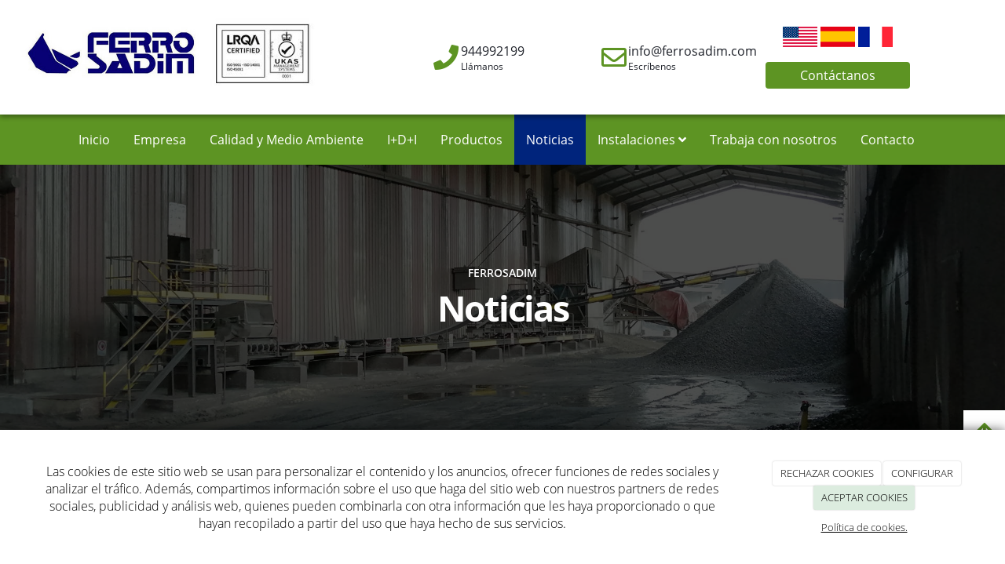

--- FILE ---
content_type: text/html; charset=utf-8
request_url: https://ferrosadim.com/noticias/life22-env-es-z-ona4life
body_size: 12803
content:



<!DOCTYPE html>
<html lang="es-ES">
<head>

    <meta charset="utf-8">
    <meta http-equiv="X-UA-Compatible" content="IE=edge">
    <meta name="viewport" content="width=device-width, initial-scale=1">

        <title>LIFE22-ENV-ES-Z-ONA4LIFE</title>

    

            <link rel="shortcut icon" href="/Media/ferrosadim/dayvo/favicon-fs.jpg">
            <link rel="icon" sizes="16x16 24x24 32x32 48x48 64x64" href="/Media/ferrosadim/dayvo/favicon-fs.jpg">

            <link rel="apple-touch-icon" href="/Media/ferrosadim/dayvo/favicon-fs.jpg">

            <meta name="msapplication-TileImage" content="/Media/ferrosadim/dayvo/favicon-fs.jpg">

    <!--[if lt IE 9]>
        <script src="/Themes/Dayvo.NewBootstrap/Scripts/html5shiv.min.js"></script>
        <script src="/Themes/Dayvo.NewBootstrap/Scripts/respond.min.js"></script>
    <![endif]-->



    <script>

            var ThemeSettings =  {
                MainMenuPosition: "normal",
                UseFluidHeader: true,
                UseFluidHeaderContainer: false,
                ImageGalleryImageAsBackground: 'none'
            };

            var Strings = {
                Loading: "Loading...",
                Gallery_Current: "Image {current} of {total}",
                Gallery_Previous: "Previous",
                Gallery_Next: "Next",
                Gallery_Close: "Close",
                Gallery_xhrError: "This content failed to load.",
                Gallery_imgError: "This image failed to load."
            };

            var Share = {
                Title: null,
                URL: null
            };

    </script>





<link href="/Modules/Dayvo.Traductor/Styles/ds-traductor-google.min.css" rel="stylesheet" type="text/css" />
<link href="/Modules/Contrib.CookieCuttr/Styles/cookiecuttr.min.css" rel="stylesheet" type="text/css" />
<script src="/Modules/Orchard.Resources/scripts/jquery.min.js" type="text/javascript"></script>
<script src="/Modules/Orchard.Resources/scripts/jquery.cookie.min.js" type="text/javascript"></script>
<script src="/Modules/Contrib.CookieCuttr/scripts/jquery.cookiecuttr.min.js" type="text/javascript"></script>
		<meta content="LIFE22-ENV-ES-Z-ONA4LIFE" name="title" />
		<meta content="El 13 de septiembre de 2023 tuvo lugar en el IETcc la reunión de inicio del proyecto Z-ONA4LIFE “Aluminium Foundries Circularity via Holistic Zeolite Production for Effluents Depuration”, en el que el grupo MEDES participa como coordinador y único socio científico. A la reunión asistieron todos los miembros del consorcio, constituido por ALUSIGMA S.A., INGENIERIA Y DESARROLLOS RENOVABLES, S.L., FERROSADIM S.L.,COGERSA S.A.U., COMMPla srl. y TRUST-IT srl.Más información en: https://www.ietcc.csic.es/noticias/celebracion-de-la-reunion-inicial-kick-off-meeting-del-proyecto-z-ona4life/" name="description" />
<script>if(cookie('cc_cookie_accept')){
// Design styles begin
const findClasses = `(page-header|content-title|heading-1|heading-2|heading-3|heading-4|paragraph)`;
const styles = '
        .body-element {
            font-family: Open Sans;
            font-size: ,,,,,,,
        }

        .post-title {
            font-family: Open Sans;
        }

        .heading-1 {
            color: #7b7a7d;
            font-family: Open Sans;
        }

        .heading-2 {
            color: #9ec2df;
            font-family: Open Sans;
        }

        .heading-3 {
            color: #c9c9ca;
            font-family: Open Sans;
        }

        .heading-4 {
            color: #7b7a7d;
            font-family: Open Sans;
        }

        .paragraph {
            color: #969597;
            font-family: Open Sans;
        }

        .user-button {
            font-family: Open Sans;
        }

        .dropdown-menu {
            font-family: "OpenSans Regular";
        }
    '
$(document).ready(function(){
 $('.page-header, .content-title, .heading-1, .heading-2, .heading-3, .heading-4, .paragraph').each((index, element) => {
 setStyles(element);
 });
});
function setStyles(element) {
 Array.from(element.classList.value.matchAll(findClasses)).forEach(function (match){
     const elementClass = match[0];
     const startIndexClass = styles.indexOf(elementClass);
     const startInstruction = styles.indexOf('{', startIndexClass) + 1;
     const endInstruction = styles.indexOf('}', startIndexClass);
     const style = styles.substring(startInstruction, endInstruction);
         if ($(element).hasClass('page-header')){
             element.children[0].style = style;
         }
         else {
         if (element.getAttribute('style') != null) {
             let currentStyle = element.getAttribute('style')
             element.setAttribute('style', currentStyle + style);
         }
         else {
             element.setAttribute('style', style);
         }
     }
 });
}
// Design styles end
// Design styles end

}</script>

<meta property="twitter:card" content="summary" />
<meta property="og:title" content="LIFE22-ENV-ES-Z-ONA4LIFE" />
<meta property="twitter:title" content="LIFE22-ENV-ES-Z-ONA4LIFE" />
<meta property="og:description" content="El 13 de septiembre de 2023 tuvo lugar en el IETcc la reunión de inicio del proyecto Z-ONA4LIFE “Aluminium Foundries Circularity via Holistic Zeolite Production for Effluents Depuration”, en el que el grupo MEDES participa como coordinador y único socio científico. A la reunión asistieron todos los miembros del consorcio, constituido por ALUSIGMA S.A., INGENIERIA Y DESARROLLOS RENOVABLES, S.L., FERROSADIM S.L.,COGERSA S.A.U., COMMPla srl. y TRUST-IT srl.Más información en: https://www.ietcc.csic.es/noticias/celebracion-de-la-reunion-inicial-kick-off-meeting-del-proyecto-z-ona4life/" />
<meta property="twitter:description" content="El 13 de septiembre de 2023 tuvo lugar en el IETcc la reunión de inicio del proyecto Z-ONA4LIFE “Aluminium Foundries Circularity via Holistic Zeolite Production for Effluents Depuration”, en el que el grupo MEDES participa como coordinador y único socio científico. A la reunión asistieron todos los miembros del consorcio, constituido por ALUSIGMA S.A., INGENIERIA Y DESARROLLOS RENOVABLES, S.L., FERROSADIM S.L.,COGERSA S.A.U., COMMPla srl. y TRUST-IT srl.Más información en: https://www.ietcc.csic.es/noticias/celebracion-de-la-reunion-inicial-kick-off-meeting-del-proyecto-z-ona4life/" />
<meta property="og:url" content="https://ferrosadim.com/noticias/life22-env-es-z-ona4life" />
<meta property="og:locale" content="es-ES" />
<meta property="og:type" content="website" />
<link rel="canonical" href="https://ferrosadim.com/noticias/life22-env-es-z-ona4life" />
<script async src="https://www.googletagmanager.com/gtag/js?id=G-NLNQ95CGHC"></script>
<script>
(function(){let preferences = cookie('cookiePreferences') || '';
if(cookie('cc_cookie_decline') || (!preferences.includes('sta') && !cookie('cc_cookie_accept'))){
window['ga-disable-G-NLNQ95CGHC']=true;}})();
window.dataLayer = window.dataLayer || [];
function gtag(){dataLayer.push(arguments);}
gtag('js', new Date());
gtag('config', 'G-NLNQ95CGHC');
</script>
<script>
(function(){let preferences = cookie('cookiePreferences') || '';
if(cookie('cc_cookie_decline') || (!preferences.includes('sta') && !cookie('cc_cookie_accept'))){
window['ga-disable-UA-69972353-1']=true;}})();
(function(i,s,o,g,r,a,m){i['GoogleAnalyticsObject']=r;i[r]=i[r]||function(){(i[r].q=i[r].q||[]).push(arguments)},i[r].l=1*new Date();a=s.createElement(o),m=s.getElementsByTagName(o)[0];a.async=1;a.src=g;m.parentNode.insertBefore(a,m)})(window,document,'script','//www.google-analytics.com/analytics.js','ga');
ga('create', 'UA-69972353-1', 'auto');
ga('send', 'pageview');
</script>

            <script src="https://www.google.com/recaptcha/api.js" async defer></script>

        <link href="/Themes/Dayvo.NewBootstrap/Styles/Bootstrap-icons.css" rel="stylesheet" type="text/css" />
        <link href="/Themes/Dayvo.NewBootstrap/Styles/Site.min.css" rel="stylesheet" type="text/css" />
        <link href="/Themes/Dayvo.NewBootstrap/Styles/Elements.min.css" rel="stylesheet" type="text/css" />
        <link href="/Themes/TheAdmin/Styles/font-awesome/css/all.min.css" rel="stylesheet" type="text/css" />
            <link href="/Themes/Dayvo.NewBootstrap/Styles/Animations.min.css" rel="stylesheet" type="text/css" />
            <link href="/Media/ferrosadim/css/theme-settings.css" rel="stylesheet" type="text/css" />
            <link href="/Media/ferrosadim/css/color-scheme.css" rel="stylesheet" type="text/css" />
            <link href="/Media/ferrosadim/css/estilo.min.css" rel="stylesheet" type="text/css" />

    


<!-- Google tag (gtag.js) -->
<script async data-src="https://www.googletagmanager.com/gtag/js?id=G-NLNQ95CGHC"></script>
<script>
  window.dataLayer = window.dataLayer || [];
  function gtag(){dataLayer.push(arguments);}
  gtag('js', new Date());

  gtag('config', 'G-NLNQ95CGHC');
</script>


</head>
<body class="content-type-noticia contet-type-noticia body-mainmenu-normal Custom css-page-headers-default css-forms-style-1 css-panels-default page-noticias-life22-env-es-z-ona4life" style="">

        <a id="top" name="top"></a>

    



<div class=" wrapper">

    <header class=" area-header zone-header">

            <div class="layout-header" style="">
                <div class="container-fluid layout-header-inner">
                    <div class="zone zone-header">


<article class="widget-header widget-layout-widget widget">




<div>

<div class="row">
<div class=" col-sm-12 sombra-2" style="z-index: 10;">
<div>

<div class="row js-same-height">
<div class=" col-sm-4 pt1 pb1 col-lg-5 pb0-xs" style="z-index: 9;">
<p><a href="/"><img width="80%" height="auto" class="max-width:100% !important;" alt="ferrosadim logotipo" src="/Media/ferrosadim/dayvo/lg-2.jpg" /></a></p>
</div>
<div class=" col-sm-8 pt1 pb1 col-sm-8  col-md-6 col-lg-6 pt2-xs pb2-xs hidden-xs">
<div class="h-100">

<div class="row h-100">
<div class=" col-sm-4 h-100 col-sm-6 col-md-4">
<div class="h-100">

<div class="row h-100">
<div class=" col-sm-3 h-100 centrar text-right col-xs-3">
<div class="d-inline-block css-color-3"><p class="m0"><span class="fa fa-phone fa-2x fa-fw"></span></p>
</div></div>
<div class=" col-sm-9 h-100 centrar p0 col-xs-9">
<div class="css-color-5"><p class="m0">944992199</p>
</div>
<div class="small css-color-5"><p class="m0 small">Ll&aacute;manos</p>
</div></div></div>
</div></div>
<div class=" col-sm-4 h-100 col-sm-6 col-md-4">
<div class="h-100">

<div class="row h-100">
<div class=" col-sm-3 h-100 centrar text-right col-xs-3">
<div class="d-inline-block css-color-3"><p class="m0"><span class="fa fa-envelope-o fa-2x fa-fw"></span></p>
</div></div>
<div class=" col-sm-9 h-100 centrar p0 col-xs-9">
<div class="css-color-5"><p class="m0">info@ferrosadim.com</p>
</div>
<div class="small css-color-5"><p class="m0 small">Escr&iacute;benos</p>
</div></div></div>
</div></div>
<div class=" col-sm-4 h-100 centrar hidden-xs hidden-sm text-center">
<p><img alt="ingles bandera" src="/Media/ferrosadim/dayvo/ingles.png" class="ds-traductor-btn" idioma="en" /> <img alt="espa&ntilde;ol bandera" src="/Media/ferrosadim/dayvo/espa&ntilde;ola.png" class="ds-traductor-btn" idioma="es" /> <img alt="frances bandera" src="/Media/ferrosadim/dayvo/frances.png" class="ds-traductor-btn" idioma="fr" /></p>

<div>

<div class="row">
<div class=" col-sm-12">






<a class="btn btn-default css-element-button css-button-default borde-0 css-bg-3 css-color-blanco css-color-blanco-hover css-bg-2-hover" href="/contacto">        <span><span class="css-color-blanco css-color-1-hover p2 pt1 pb1">Contáctanos</span></span>
</a>

</div></div>
</div></div></div>
</div></div></div>
</div></div></div>
</div>



</article>


</div>
                </div>
            </div>
        

            <div id="top-menu" class="layout-main-menu">
                <div class="zone zone-navigation">


<article class="widget-main-menu widget-navigation widget-menu-widget widget">








<nav class="navbar navbar-default m0 navbar-full-width menu-main-menu">
    <div class="container-fluid">
        <div class="navbar-header">
            <button type="button" class="navbar-toggle collapsed" data-toggle="collapse" data-target="#menu-main-menu" aria-expanded="false">
                <span class="sr-only">Menu</span>
                <span class="icon-bar"></span>
                <span class="icon-bar"></span>
                <span class="icon-bar"></span>
            </button>
        </div>
        <div class="navbar-collapse collapse" id="menu-main-menu">
            <ul class="nav navbar-nav navbar-center">
                


<li id="menuitem-inicio">

<a href="/">Inicio</a>
</li>


<li id="menuitem-empresa">

    <a href="/nuestra-empresa-tratamiento-bilbao">Empresa</a>
</li>


<li id="menuitem-calidad-y-medio-ambiente">

    <a href="/calidad-medio-ambiente-bilbao">Calidad y Medio Ambiente</a>
</li>


<li id="menuitem-idi">

    <a href="/innovacion-desarrollo-idi-bilbao">I+D+I</a>
</li>


<li id="menuitem-productos">

<a href="/catalogo">Productos</a>
</li>


<li class="active" id="menuitem-noticias">

<a href="/noticias">Noticias</a>
</li>


<li class="dropdown position-relative" id="menuitem-instalaciones">



<a class="visible-xs visible-sm" href="#">Instalaciones</a>
<i class="dropdown-toggle fa fa-angle-down p1 position-absolute right-0 top-0 visible-sm visible-xs z-index-2" data-toggle="dropdown" style="padding:14px"></i>


<a class="dropdown-toggle visible-md visible-lg" data-toggle="dropdown" href="#">Instalaciones <i class="fa fa-angle-down"></i></a>                <ul class="dropdown-menu p0">
                    


<li id="menuitem-instalacin-de-briqueteado-de-veria-2007">

<a href="/galerias/instalacion-briqueteado-verina-2007">Instalación de briqueteado de Veriña. 2007</a>
</li>


<li id="menuitem-instalacin-de-briqueteado-en-lava-2017">

<a href="/galerias/instalacion-briqueteado-alava-2017">Instalación de briqueteado en Álava. 2017</a>
</li>


<li id="menuitem-instalacin-de-pruebas-de--aglomerado-en-maqua-2021-">

<a href="/galerias/proyecto-instalacion-aglomerado">Instalación de pruebas de  aglomerado en Maqua. 2021 </a>
</li>


<li id="menuitem-instalaciones-de-briqueteado-avils-19901997">

<a href="/galerias/instalaciones-de-briqueteado-aviles-1990-1997">Instalaciones de briqueteado, Avilés. 1990-1997</a>
</li>


<li id="menuitem-instalaciones-de-pelletizado-veria-1998">

<a href="/galerias/instalaciones-pelletizado-verina-1998">Instalaciones de pelletizado, Veriña. 1998</a>
</li>
                </ul>
</li>


<li id="menuitem-trabaja-con-nosotros">

    <a href="/trabaja-nosotros-ferrosadim-bilbao">Trabaja con nosotros</a>
</li>


<li id="menuitem-contacto">

<a href="/contacto">Contacto</a>
</li>
                    <li class="menuUserName hide">
                        

                        <a href="#" data-dismiss="modal" data-toggle="modal" data-target="#modal-login"><span class="bi bi-person-circle fa-lg d-block"></span></a>
                    </li>
            </ul>
        </div>
    </div>
</nav>




<input type="hidden" id="usersMustValidation" value="False" />
<input type="hidden" id="registrationMessage" value="Te has registrado correctamente" />
<input type="hidden" id="noFilledCaptchaMessage" value="Debes completar el recaptcha para continuar con el registro de usuario" />

<!--Alerts-->
<div class="alert alert-success" hidden></div>
<div class="alert alert-danger" hidden></div>

<!--Validation Messages-->
<input type="hidden" value="Campo requerido" id="requiredMessage" />
<input type="hidden" value="El formulario ha sido rellenado incorrectamente" id="invalidFormMessage" />
<input type="hidden" value="Mal formato de correo" id="badEmailMessage" />





</article></div>
            </div>
<div class="modal fade d-flex centrar modal-authentication-system"
     id="modal-login-recovery"
     tabindex="-1"
     style="display: none">
    <div class="modal-dialog text-center" role="document">
        <div class="modal-content rounded-12 p1">
            <button type="button" class="close" data-dismiss="modal"><span>×</span></button>
            <div class="modal-header pb0 mt1">

                <span class="fa fa-unlock-alt css-color-2 fa-2x"></span>
                <p class="h2 css-color-2 mt0">Contraseña Olvidada</p>
                <p class="small m0 css-color-gris-4">Por favor, ingresa tu usuario o correo electrónico. Recibirás un link para crear una contraseña nueva por correo</p>
            </div>
            <div class="modal-body">

                <div id="form-user-lost-password">
                    <div class="container-lost-password" id="lostPasswordContainer">
                        <div class="dynamic-form">
                            <div class="row">
                                <form action="" id="lostPasswordForm">
                                    <div class="form_group position-relative">
                                        <div class="col-md-12 form-field-element form-field-element-text-field form-field-element-nombre">
                                            <input type="text" id="lostPasswordUserName" name="lostPasswordUserName" class="form_input" placeholder=" " required>
                                            <label for="lostPasswordUserName" class="form_label fw-400">Nombre de usuario o correo</label>
                                        </div>
                                    </div>
                                </form>
                                <div class="col-md-12">
                                    <button type="button" id="recoverPassword" class="btn btn-primary mb1 w-100 p-small css-bg-2 css-bg-2-dark-hover css-borde-2 css-borde-2-dark-hove css-color-blanco css-color-blanco-hover">Enviar Solicitud</button>
                                </div>
                            </div>
                        </div>
                    </div>

                </div>


            </div>
        </div>
    </div>
</div>

<input type="hidden" id="recoverPasswordRequestMessage" value="Si su nombre de usuario o correo electrónico es correcto, le enviaremos un email con un enlace para restablecer su contraseña."/>
<input type="hidden" id="recoverPasswordRequestFailedMessage" value="Ha ocurrido un error recuperando la contraseña" />


<div class="modal fade d-flex centrar modal-authentication-system"
     id="modal-login" tabindex="-1" style="display: none;">
    <div class="modal-dialog text-center" role="document">
        <div class="modal-content rounded-12 p1">
            <button type="button" class="close" data-dismiss="modal"><span>×</span></button>
            <div class="modal-header pb0 mt1">
                <span class="fa fa-users css-color-2 fa-2x"></span>
                <p class="h2 css-color-2 mt0">Iniciar Sesión</p>
                <p class="small m0 css-color-gris-4">Compra rápido y revisar los detalles de tus compras.</p>
            </div>
                <div class="modal-body">
                    
                    <div class="container-login row p1">
                        <div id="authenticationContainer">
                            <div class="dynamic-form">
                                <div class="form_group position-relative row">

                                    <div class="col-md-12 form-field-element form-field-element-text-field form-field-element-username">
                                        <input type="text" id="userName" class="form_input" placeholder=" ">
                                        <label for="userName" class="form_label fw-400">Usuario</label>
                                    </div>
                                    <div class="col-md-12 form-field-element form-field-element-text-field form-field-element-password">
                                        <input type="password" id="logInPassword" class="form_input" placeholder=" ">
                                        <label for="logInPassword" class="form_label fw-400">Contraseña</label>
                                    </div>
                                    <div class="col-md-12 mb1">
                                        <button type="submit" id="authenticate" class="btn btn-primary mb1 w-100 p-small">Iniciar Sesión</button>
                                    </div>
                                </div>
                                <div class="login-recovery row">
                                    <div class="col-md-12 text-center">
                                        <div class=" d-flex gap-3 horizontal-repartido horizontal-centrado-xs small">

                                                <p class="m0"><a class="fw-600" href="#" data-dismiss="modal" data-toggle="modal" data-target="#modal-login-recovery">¿Has perdido o no recuerdas tu contraseña?</a></p>
                                        </div>
                                    </div>
                                </div>
                            </div>
                        </div>
                    </div>
                    
                </div>

        </div>
    </div>
</div>



            <div class="m0 layout-featured">
                <div class="layout-featured-inner">
                    <div class="zone zone-featured">


<article class="mb2 widget-featured widget-layout-widget widget">




<div>

<div class="row overlay-dark pt5 pb5 bg-cover bg-center" style="background: url(/Media/ferrosadim/dayvo/Instalaciones-ferrosadim.jpg);">
<div class=" col-sm-12 pt3 pb3">
<div class="container text-center">

<div class="row">
<div class=" col-sm-12">
<div class="css-color-blanco m0 small fw-600 animated fadeInUp"><p>FERROSADIM</p>
</div>
<h1 class="display-3 css-color-blanco mt0 animated fadeInUp">Noticias</h1>
</div></div>
</div></div></div>
</div>



</article></div>
                </div>
            </div>


    </header>

    <main class="  area-content zone-content">

        <div class="layout-main">
            <div class="container-fluid layout-main-inner">

                <div class="row">


                    <div class="col-xs-12 col-md-12">



                            <div class="layout-content">
                                <div class="zone zone-content">













<div class="hidden" id="post-styles">
</div>
<div>

<div class="row">
<div class=" col-sm-12">

<div>

    <a >
                <img src="/Media/ferrosadim/_Profiles/e03cef91/8c50e3b4/Imágen%20proyecto%20Z-ONA4LIFE.jpg?v=638467182371735682"
                class="imgoptim" alt="" title="Im&#225;gen proyecto Z-ONA4LIFE"
                style="width:450px; height:250px;">
    </a>
</div>
</div></div>
</div>
<div>

<div class="row">
<div class=" col-sm-12">
<p class="tiny-editor"><br></p>
<p class="tiny-editor" style="line-height: 22.5pt; background: white; margin: 0cm 0cm 22.5pt 0cm;"><span style="font-size: 10.5pt; font-family: 'Arial',sans-serif; color: #333333;">El 13 de septiembre de 2023 tuvo lugar en el IETcc la reunión de inicio del proyecto </span><a href="https://z-ona4life.trust-itservices.com/"><span style="font-size: 10.5pt; font-family: 'Arial',sans-serif; color: #cfc2a0; background: white;">Z-ONA4LIFE</span></a><span style="font-size: 10.5pt; font-family: 'Arial',sans-serif; color: #333333;"> “Aluminium Foundries Circularity via Holistic Zeolite Production for Effluents Depuration”, en el que el </span><a href="https://www.ietcc.csic.es/dpto-materiales/materiales-y-energia-para-un-desarrollo-sostenible-grupo-medes/"><span style="font-size: 10.5pt; font-family: 'Arial',sans-serif; color: #cfc2a0; background: white;">grupo MEDES</span></a><span style="font-size: 10.5pt; font-family: 'Arial',sans-serif; color: #333333;"> participa como coordinador y único socio científico. A la reunión asistieron todos los miembros del consorcio, constituido por </span><a href="https://alusigma.com/" target="_blank" rel="noopener"><span style="font-size: 10.5pt; font-family: 'Arial',sans-serif; color: #cfc2a0; background: white;">ALUSIGMA S.A</span></a><span style="font-size: 10.5pt; font-family: 'Arial',sans-serif; color: #333333; background: white;">., </span><a href="https://inderen.es/es/" target="_blank" rel="noopener"><span style="font-size: 10.5pt; font-family: 'Arial',sans-serif; color: #cfc2a0; background: white;">INGENIERIA Y DESARROLLOS RENOVABLES, S.L</span></a><span style="font-size: 10.5pt; font-family: 'Arial',sans-serif; color: #333333; background: white;">., </span><a href="https://ferrosadim.com/" target="_blank" rel="noopener"><span style="font-size: 10.5pt; font-family: 'Arial',sans-serif; color: #cfc2a0; background: white;">FERROSADIM S.L</span></a><span style="font-size: 10.5pt; font-family: 'Arial',sans-serif; color: #333333; background: white;">.,</span><a href="https://www.cogersa.es/" target="_blank" rel="noopener"><span style="font-size: 10.5pt; font-family: 'Arial',sans-serif; color: #cfc2a0; background: white;">COGERSA S.A.U</span></a><span style="font-size: 10.5pt; font-family: 'Arial',sans-serif; color: #333333; background: white;">., </span><a href="https://commpla.com/" target="_blank" rel="noopener"><span style="font-size: 10.5pt; font-family: 'Arial',sans-serif; color: #cfc2a0; background: white;">COMMPla srl</span></a><span style="font-size: 10.5pt; font-family: 'Arial',sans-serif; color: #333333; background: white;">. y&nbsp;</span><a href="https://www.trust-itservices.com/" target="_blank" rel="noopener"><span style="font-size: 10.5pt; font-family: 'Arial',sans-serif; color: #cfc2a0; background: white;">TRUST-IT srl</span></a><span style="font-size: 10.5pt; font-family: 'Arial',sans-serif; color: #333333; background: white;">.</span></p>
<p class="tiny-editor" style="line-height: 22.5pt; background: white; margin: 0cm 0cm 22.5pt 0cm;"><span style="font-size: 10.5pt; font-family: 'Arial',sans-serif; color: #333333; background: white;">Más información en: </span><span style="font-size: 10.5pt; font-family: 'Arial',sans-serif; color: #333333; background: white;">https://www.ietcc.csic.es/noticias/celebracion-de-la-reunion-inicial-kick-off-meeting-del-proyecto-z-ona4life/<br data-mce-bogus="1"></span></p>
<h1 class="tiny-editor"></h1>
</div></div>
</div>
<div>

<div class="row">
<div class=" col-sm-12">
<h1 class="tiny-editor"><br></h1>
</div></div>
</div>


</div>
                            </div>


                    </div>


                </div>

            </div>
        </div>

    </main>

    <footer class=" area-footer zone-footer">




            <div class="m0 layout-footer" style="">
                <div class="container-fluid layout-footer-inner">
                    
                    <div>
                        <div class="zone zone-footer">


<article class="widget-Cookies widget-footer widget-cookiecuttr-widget widget">





<div class="modal fade" id="cookie-config" role="dialog" aria-labelledby="cookieConfig" aria-hidden="true">
    <div class="modal-dialog">
        <div class="modal-content">
            <div class="modal-header">
                <a class="close" data-dismiss="modal">&times</a>
                <p class="h3">Para que propósito se utiliza mi información y quién la utiliza</p>
            </div>
            <div class="modal-body">
                <div>
                    <p>
                        Éste sitio utiliza cookies propias y de otras entidades para acceder y utilizar su información para los propósitos descritos abajo. Si no está de acuerdo con ninguno de estos propósitos, puede personalizarlas mas abajo.
                    </p>
                </div>
                <div style="margin-bottom:25px">
                    <span>Permite el uso de cookies para lo siguiente</span>
                </div>
                <div class="container-fluid">
                        <div class="row">
                            <div class="col-sm-8 cookie-info">
                                <strong class="cookie-title">Necesarias<span class="fa fa-chevron-circle-down cookie-icon" style="margin-bottom:15px"></span></strong>
                                <div class="cookie-description">
                                    <span>
                                        Estas cookies son esenciales para poder navegar en el sitio y utilizar sus caracter&#237;sticas, como acceder a zonas seguras del sitio. Cookies que permiten que tiendas web mantengan productos en el carrito mientras hace las compras son un ejemplo de cookies necesarias. Estas cookies en general se originan en el mismo sitio.
                                    </span>
                                </div>
                            </div>
                            <div class="col-sm-4">
                            </div>
                        </div>
                        <div class="row">
                            <div class="col-sm-8 cookie-info">
                                <strong class="cookie-title">Preferencias<span class="fa fa-chevron-circle-down cookie-icon" style=""></span></strong>
                                <div class="cookie-description">
                                    <span>
                                        Estas cookies permiten al sitio recordar las elecciones que ha hecho en el pasado, como el idioma de preferencia, para que regi&#243;n le gustar&#237;a obtener el reporte del clima, o su nombre de usuario y contrase&#241;a para ingresar autom&#225;ticamente.
                                    </span>
                                </div>
                            </div>
                            <div class="col-sm-4">
                                    <input type="radio" name="radio-2" id="accept-2" class="accept-radio custom-radio" />
                                    <label for="accept-2" class="radio-label accept-cookie" data-value="pre">Aceptar</label>
                                    <input type="radio" name="radio-2" id="decline-2" class="decline-radio custom-radio" />
                                    <label for="decline-2" class="radio-label decline-cookie" data-value="pre">Rechazar</label>
                            </div>
                        </div>
                        <div class="row">
                            <div class="col-sm-8 cookie-info">
                                <strong class="cookie-title">Estad&#237;sticas<span class="fa fa-chevron-circle-down cookie-icon" style=""></span></strong>
                                <div class="cookie-description">
                                    <span>
                                        Estas cookies recolectan informaci&#243;n de como se usa el sitio, como las p&#225;ginas que visita y cuales enlaces se acceden. Esta informaci&#243;n no puede ser usada para identificarlo. Todos los datos son agregados y, por lo tanto, an&#243;nimos. Su &#250;nico prop&#243;sito es mejorar la funcionalidad del sitio. Estas incluyen cookies de servicios de anal&#237;ticas de terceros.
                                    </span>
                                </div>
                            </div>
                            <div class="col-sm-4">
                                    <input type="radio" name="radio-3" id="accept-3" class="accept-radio custom-radio" />
                                    <label for="accept-3" class="radio-label accept-cookie" data-value="sta">Aceptar</label>
                                    <input type="radio" name="radio-3" id="decline-3" class="decline-radio custom-radio" />
                                    <label for="decline-3" class="radio-label decline-cookie" data-value="sta">Rechazar</label>
                            </div>
                        </div>
                        <div class="row">
                            <div class="col-sm-8 cookie-info">
                                <strong class="cookie-title">Marketing<span class="fa fa-chevron-circle-down cookie-icon" style=""></span></strong>
                                <div class="cookie-description">
                                    <span>
                                        Estas cookies hacen seguimiento de su actividad en internet para ayudar a los anunciantes entregar publicidad m&#225;s relevante o para limitar cuantas veces ve una publicidad. Estas cookies pueden compartir informaci&#243;n con otras organizaciones o anunciantes. Estas cookies son persistentes y casi siempre provienen de terceros.
                                    </span>
                                </div>
                            </div>
                            <div class="col-sm-4">
                                    <input type="radio" name="radio-4" id="accept-4" class="accept-radio custom-radio" />
                                    <label for="accept-4" class="radio-label accept-cookie" data-value="mar">Aceptar</label>
                                    <input type="radio" name="radio-4" id="decline-4" class="decline-radio custom-radio" />
                                    <label for="decline-4" class="radio-label decline-cookie" data-value="mar">Rechazar</label>
                            </div>
                        </div>
                </div>
            </div>
            <div class="modal-footer">
                <div class="normal-buttons">
                    <button type="button" id="decline-all">Rechazar todos</button>
                    <button type="button" id="accept-all">Aceptar todos</button>
                </div>
                <div class="save-section hidden">
                    <span id="save-warning">Establezca todas sus preferencias antes de guardar</span>
                    <button type="button" id="save-config" disabled>Guardar</button>
                </div>
            </div>
        </div>
    </div>
</div>




</article>


<article class="widget-footer-grid widget-footer widget-layout-widget widget">




<div>

<div class="row pt4 pb4 pt2-sm  pb2-sm">
<div class=" col-sm-12">
<div class="container">

<div class="row">
<div class=" col-sm-4 col-sm-12 col-md-4">
<div class="borde-bottom-1 css-borde-2 redondo-bl" style="overflow:hidden;">

<div class="row">
<div class=" col-sm-12">
<div class="css-bg-2 css-color-blanco h2 fw-600 d-inline-block p1 pt0 pb0 m0 redondo"><p class="m0 d-inline-block">Acerca de</p>
</div></div></div>
</div>
<div class="mt2"><p><a href="/"><img width="250" height="auto" style="max-width: 100%;" alt="ferrosadim logo" src="/Media/ferrosadim/dayvo/LG-FERROSADIM.jpg" /> </a></p>
</div>
<div class="mt2"><p><strong>FERROSADIM</strong> es una empresa dedicada a la gesti&oacute;n, tratamiento y aglomeraci&oacute;n de residuos sider&uacute;rgicos, para su reutilizaci&oacute;n en el proceso integral del acero.</p>
</div>
<div class="mt2">

<div class="row">
<div class=" col-sm-12">



<div class="container-btn-share container-btn-share-1">

</div></div></div>
</div></div>
<div class=" col-sm-4 col-sm-12 col-md-4 mt2-sm">
<div class="borde-bottom-1 css-borde-2 redondo-bl" style="overflow:hidden;">

<div class="row">
<div class=" col-sm-12">
<div class="css-bg-2 css-color-blanco h2 fw-600 d-inline-block p1 pt0 pb0 m0 redondo"><p class="m0 d-inline-block">Empresas</p>
</div></div></div>
</div>
<div class="mt3">

<div class="row">
<div class=" col-sm-12">
<div class="fw-500 css-color-blanco css-color-4-hover"><p><span class="fa fa-long-arrow-right"></span>&nbsp; <a href="http://alusigma.com/" target="_blank" rel="noopener">Alusigma</a></p>
</div>
<div class="fw-500 css-color-blanco css-color-4-hover"><p><span class="fa fa-long-arrow-right"></span>&nbsp; <a href="https://www.eibarprecisioncasting.com/" target="_blank" rel="noopener">EIPC</a></p>
</div>
<div class="fw-500 css-color-blanco css-color-4-hover"><p><span class="fa fa-long-arrow-right"></span>&nbsp; <a href="https://cafuego.es/" target="_blank" rel="noopener">Cafuego</a></p>
</div></div></div>
</div></div>
<div class=" col-sm-4 col-sm-12 col-md-4 mt2-sm">
<div class="borde-bottom-1 css-borde-2 redondo-bl" style="overflow:hidden;">

<div class="row">
<div class=" col-sm-12">
<div class="css-bg-2 css-color-blanco h2 fw-600 d-inline-block p1 pt0 pb0 m0 redondo"><p class="m0 d-inline-block">Datos de empresa</p>
</div></div></div>
</div>
<div class="mt3">

<div class="row">
<div class=" col-sm-12">
<p><span class="fa fa-phone fa-fw fa-1x"></span>&nbsp;944992199</p>

<p><span class="fa fa-envelope-o fa-fw fa-1x"></span>&nbsp;info@ferrosadim.com</p>

<p><span class="fa fa-map-marker fa-fw fa-1x"></span>&nbsp;Calle Rodriguez Arias, 71Bis,  Entpta. Dpto 12</p>

<p><span class="fa fa-clock-o fa-fw fa-1x"></span>&nbsp; Lun- Sab: 8:00am - 9:00pm</p>
</div></div>
</div></div></div>
</div></div></div>
</div>



</article>


<article class="text-center widget-footer widget-html-widget widget">




<div>

<div class="row">
<div class=" col-sm-12">
<div class="credits">FERROSADIM,S.L. <span class="copyright"> 2026</span> | <span><a href="/condiciones-de-la-lopd">Aviso legal y Pol&iacute;tica de privacidad</a> | <a href="/politica-de-cookies">Pol&iacute;tica de cookies</a>&nbsp;|&nbsp;</span></div>
</div></div>
</div>



</article>
<ul class="list-inline admin-links">
            <li>
            <a href="/authenticate?ReturnUrl=%2Fnoticias%2Flife22-env-es-z-ona4life" rel="nofollow" aria-label="Autenticarse"><i class="fa fa-lock"></i></a>
        </li>
</ul></div>
                    </div>
                </div>
            </div>

    </footer>

</div>


        <a class="go-top" href="#top"><i class="fa fa-arrow-up"></i></a>





<script src="/Modules/Dayvo.Traductor/scripts/ds-traductor-google.min.js" type="text/javascript"></script>
<script src="/Modules/Dayvo.OrchardClientUI/Scripts/Authentication/authentication.min.js" type="text/javascript"></script>
<script src="/Modules/Dayvo.ExternalAuthentication/Scripts/facebook-auth.min.js" type="text/javascript"></script>
<script src="/Themes/Dayvo.NewBootstrap/scripts/Main.min.js" type="text/javascript"></script>
<script src="/Themes/Dayvo.NewBootstrap/scripts/Extras.min.js" type="text/javascript"></script>
<script src="/Themes/Dayvo.NewBootstrap/scripts/v4-shims.min.js" type="text/javascript"></script>
<div id="google_translate_element"></div><script>function googleTranslateElementInit() {new google.translate.TranslateElement({pageLanguage: 'es', layout: google.translate.TranslateElement.FloatPosition.TOP_LEFT, autoDisplay: false}, 'google_translate_element');$('#goog-gt-tt h1').remove();}</script><script src="//translate.google.com/translate_a/element.js?cb=googleTranslateElementInit"></script>

    <script type="text/javascript">
        $(document).ready(function () {
            var cookiesettings = {};
            cookiesettings.cookieAnalytics = true;
            if (cookiesettings.cookieAnalytics) {
                if ('Las cookies de este sitio web se usan para personalizar el contenido y los anuncios, ofrecer funciones de redes sociales y analizar el tr&#225;fico. Adem&#225;s, compartimos informaci&#243;n sobre el uso que haga del sitio web con nuestros partners de redes sociales, publicidad y an&#225;lisis web, quienes pueden combinarla con otra informaci&#243;n que les haya proporcionado o que hayan recopilado a partir del uso que haya hecho de sus servicios.'.length > 0)
                    cookiesettings.cookieAnalyticsMessage = 'Las cookies de este sitio web se usan para personalizar el contenido y los anuncios, ofrecer funciones de redes sociales y analizar el tr&#225;fico. Adem&#225;s, compartimos informaci&#243;n sobre el uso que haga del sitio web con nuestros partners de redes sociales, publicidad y an&#225;lisis web, quienes pueden combinarla con otra informaci&#243;n que les haya proporcionado o que hayan recopilado a partir del uso que haya hecho de sus servicios.';
                if ('Pol&#237;tica de cookies.'.length > 0)
                    cookiesettings.cookieWhatAreLinkText = 'Pol&#237;tica de cookies.';
                if ('/politica-de-cookies'.length > 0)
                    cookiesettings.cookieWhatAreTheyLink = 'https://ferrosadim.com'+''+'/politica-de-cookies';
            }
            else {
                if ('We use cookies on this website, you can &lt;a href=&quot;{{cookiePolicyLink}}&quot; title=&quot;read about our cookies&quot;&gt;read about them here&lt;/a&gt;. To use the website as intended please...'.length > 0)
                    cookiesettings.cookieMessage = 'We use cookies on this website, you can <a href="{{cookiePolicyLink}}" title="read about our cookies">read about them here</a>. To use the website as intended please...';
                if (''.length > 0)
                    cookiesettings.cookiePolicyLink = '';
            }
            // positioning
            cookiesettings.cookieNotificationLocationBottom = true;
            cookiesettings.cookieDiscreetReset = true;
            if ('topleft'.length > 0)
                cookiesettings.cookieDiscreetPosition = 'topleft';

            // buttons
            cookiesettings.cookieAcceptButton = true;
            if ('ACEPTAR COOKIES'.length > 0)
                cookiesettings.cookieAcceptButtonText = 'ACEPTAR COOKIES';

            cookiesettings.cookieDeclineButton = true;
            if ('RECHAZAR COOKIES'.length > 0)
                cookiesettings.cookieDeclineButtonText = 'RECHAZAR COOKIES';

            cookiesettings.cookieResetButton = true;
            if ('Reset cookies'.length > 0)
                cookiesettings.cookieResetButtonText = 'Reset cookies';

            cookiesettings.cookieConfigButton = true;
            if ('CONFIGURAR'.length > 0)
                cookiesettings.cookieConfigButtonText = 'CONFIGURAR';

            $.cookieCuttr(cookiesettings);

            let titles = document.querySelectorAll('.cookie-title');
            for (let i = 0; i < titles.length; i++) {
                titles[i].addEventListener('click', toggleVisible);
            }

            //let chevrons = document.querySelectorAll('.cookie-title span');
            //for (let i = 0; i < chevrons.length; i++) {
            //    chevrons[i].addEventListener('click', function (e) {
            //        e.stopPropagation();
            //    });
            //}
        });

        function toggleVisible(e) {
            if (e.target.nextElementSibling) {
                e.target.nextElementSibling.classList.toggle('active');
            }
            else {
                e.target.parentElement.nextElementSibling.classList.toggle('active');
            }

            if (e.target.tagName != 'SPAN') {
                e.target.firstElementChild.classList.toggle('fa-chevron-circle-down');
                e.target.firstElementChild.classList.toggle('fa-chevron-circle-up');
            }
            else if (e.target.tagName == 'SPAN') {
                e.target.classList.toggle('fa-chevron-circle-down');
                e.target.classList.toggle('fa-chevron-circle-up');
            }
            e.stopPropagation();
        }
    </script>

        <script src="/Themes/Dayvo.NewBootstrap/Scripts/js-main-menu.min.js"></script>
        <script src="/Themes/Dayvo.NewBootstrap/Scripts/js-same-height.min.js"></script>

    




    






</body>
</html>


--- FILE ---
content_type: text/css
request_url: https://ferrosadim.com/Media/ferrosadim/css/color-scheme.css
body_size: 1530
content:
/* Colores normales */

.css-color-negro, .css-color-negro-hover:hover { color: #000000 }
.css-color-gris-1, .css-color-gris-1-hover:hover { color: #191919 }
.css-color-gris-2, .css-color-gris-2-hover:hover { color: #323232 }
.css-color-gris-3, .css-color-gris-3-hover:hover { color: #4B4B4B }
.css-color-gris-4, .css-color-gris-4-hover:hover { color: #646464 }
.css-color-gris-5, .css-color-gris-5-hover:hover { color: #7D7D7D }
.css-color-gris-6, .css-color-gris-6-hover:hover { color: #969696 }
.css-color-gris-7, .css-color-gris-7-hover:hover { color: #AFAFAF }
.css-color-gris-8, .css-color-gris-8-hover:hover { color: #C8C8C8 }
.css-color-gris-9, .css-color-gris-9-hover:hover { color: #E1E1E1 }
.css-color-gris-10, .css-color-gris-10-hover:hover { color: #FAFAFA }
.css-color-blanco, .css-color-blanco-hover:hover { color: #FFFFFF }
.css-color-transparent, .css-color-transparent-hover:hover { color: transparent; }

.css-color-2-lighter, .css-color-2-lighter-hover:hover { color: #165aff }
.css-color-3-lighter, .css-color-3-lighter-hover:hover { color: #a9de72 }
.css-color-4-lighter, .css-color-4-lighter-hover:hover { color: #808080 }

.css-color-2-light, .css-color-2-light-hover:hover { color: #0042e2 }
.css-color-3-light, .css-color-3-light-hover:hover { color: #90d449 }
.css-color-4-light, .css-color-4-light-hover:hover { color: #666666 }

.css-color-1, .css-color-1-hover:hover { color: #FFFFFF }
.css-color-2, .css-color-2-hover:hover { color: #00247C }
.css-color-3, .css-color-3-hover:hover { color: #5D9423 }
.css-color-4, .css-color-4-hover:hover { color: #333333 }
.css-color-5, .css-color-5-hover:hover { color: #1F222A }

.css-color-2-dark, .css-color-2-dark-hover:hover { color: #011a58 }
.css-color-3-dark, .css-color-3-dark-hover:hover { color: #29410f }
.css-color-4-dark, .css-color-4-dark-hover:hover { color: #000000 }

.css-color-2-darker, .css-color-2-darker-hover:hover { color: #000000 }
.css-color-3-darker, .css-color-3-darker-hover:hover { color: #0f1806 }
.css-color-4-darker, .css-color-4-darker-hover:hover { color: #000000 }


/* Colores de borde */

.css-borde-negro, .css-borde-negro-hover:hover { border-color: #000000 }
.css-borde-gris-1, .css-borde-gris-1-hover:hover { border-color: #191919 }
.css-borde-gris-2, .css-borde-gris-2-hover:hover { border-color: #323232 }
.css-borde-gris-3, .css-borde-gris-3-hover:hover { border-color: #4B4B4B }
.css-borde-gris-4, .css-borde-gris-4-hover:hover { border-color: #646464 }
.css-borde-gris-5, .css-borde-gris-5-hover:hover { border-color: #7D7D7D }
.css-borde-gris-6, .css-borde-gris-6-hover:hover { border-color: #969696 }
.css-borde-gris-7, .css-borde-gris-7-hover:hover { border-color: #AFAFAF }
.css-borde-gris-8, .css-borde-gris-8-hover:hover { border-color: #C8C8C8 }
.css-borde-gris-9, .css-borde-gris-9-hover:hover { border-color: #E1E1E1 }
.css-borde-gris-10, .css-borde-gris-10-hover:hover { border-color: #FAFAFA }
.css-borde-blanco, .css-borde-blanco-hover:hover { border-color: #FFFFFF }
.css-borde-transparent, .css-borde-transparent-hover:hover { border-color: transparent; }

.css-borde-2-lighter, .css-borde-2-lighter-hover:hover { border-color: #165aff }
.css-borde-3-lighter, .css-borde-3-lighter-hover:hover { border-color: #a9de72 }
.css-borde-4-lighter, .css-borde-4-lighter-hover:hover { border-color: #808080 }

.css-borde-2-light, .css-borde-2-light-hover:hover { border-color: #0042e2 }
.css-borde-3-light, .css-borde-3-light-hover:hover { border-color: #90d449 }
.css-borde-4-light, .css-borde-4-light-hover:hover { border-color: #666666 }

.css-borde-1, .css-borde-1-hover:hover { border-color: #FFFFFF }
.css-borde-2, .css-borde-2-hover:hover { border-color: #00247C }
.css-borde-3, .css-borde-3-hover:hover { border-color: #5D9423 }
.css-borde-4, .css-borde-4-hover:hover { border-color: #333333 }
.css-borde-5, .css-borde-5-hover:hover { border-color: #1F222A }

.css-borde-2-dark, .css-borde-2-dark-hover:hover { border-color: #011a58 }
.css-borde-3-dark, .css-borde-3-dark-hover:hover { border-color: #29410f }
.css-borde-4-dark, .css-borde-4-dark-hover:hover { border-color: #000000 }

.css-borde-2-darker, .css-borde-2-darker-hover:hover { border-color: #000000 }
.css-borde-3-darker, .css-borde-3-darker-hover:hover { border-color: #0f1806 }
.css-borde-4-darker, .css-borde-4-darker-hover:hover { border-color: #000000 }


/* Colores de fondo */

.css-bg-negro, .css-bg-negro-hover:hover { background-color: #000000; fill: #000000 }
.css-bg-gris-1, .css-bg-gris-1-hover:hover { background-color: #191919; fill: #191919 }
.css-bg-gris-2, .css-bg-gris-2-hover:hover { background-color: #323232; fill: #323232 }
.css-bg-gris-3, .css-bg-gris-3-hover:hover { background-color: #4B4B4B; fill: #4B4B4B }
.css-bg-gris-4, .css-bg-gris-4-hover:hover { background-color: #646464; fill: #646464 }
.css-bg-gris-5, .css-bg-gris-5-hover:hover { background-color: #7D7D7D; fill: #7D7D7D }
.css-bg-gris-6, .css-bg-gris-6-hover:hover { background-color: #969696; fill: #969696 }
.css-bg-gris-7, .css-bg-gris-7-hover:hover { background-color: #AFAFAF; fill: #AFAFAF }
.css-bg-gris-8, .css-bg-gris-8-hover:hover { background-color: #C8C8C8; fill: #C8C8C8 }
.css-bg-gris-9, .css-bg-gris-9-hover:hover { background-color: #E1E1E1; fill: #E1E1E1 }
.css-bg-gris-10, .css-bg-gris-10-hover:hover { background-color: #FAFAFA; fill: #FAFAFA }
.css-bg-blanco, .css-bg-blanco-hover:hover { background-color: #FFFFFF; fill: #FFFFFF }
.css-bg-transparent, .css-bg-transparent-hover:hover { background-color: transparent; }

.css-bg-2-lighter, .css-bg-2-lighter-hover:hover { background-color: #165aff; fill: #165aff }
.css-bg-3-lighter, .css-bg-3-lighter-hover:hover { background-color: #a9de72; fill: #a9de72 }
.css-bg-4-lighter, .css-bg-4-lighter-hover:hover { background-color: #808080; fill: #808080 }

.css-bg-2-light, .css-bg-2-light-hover:hover { background-color: #0042e2; fill: #0042e2 }
.css-bg-3-light, .css-bg-3-light-hover:hover { background-color: #90d449; fill: #90d449 }
.css-bg-4-light, .css-bg-4-light-hover:hover { background-color: #666666; fill: #666666 }

.css-bg-1, .css-bg-1-hover:hover { background-color: #FFFFFF; fill: #FFFFFF }
.css-bg-2, .css-bg-2-hover:hover { background-color: #00247C; fill: #00247C }
.css-bg-3, .css-bg-3-hover:hover { background-color: #5D9423; fill: #5D9423 }
.css-bg-4, .css-bg-4-hover:hover { background-color: #333333; fill: #333333 }
.css-bg-5, .css-bg-5-hover:hover { background-color: #1F222A; fill: #1F222A }

.css-bg-2-dark, .css-bg-2-dark-hover:hover { background-color: #011a58; fill: #011a58 }
.css-bg-3-dark, .css-bg-3-dark-hover:hover { background-color: #29410f; fill: #29410f }
.css-bg-4-dark, .css-bg-4-dark-hover:hover { background-color: #000000; fill: #000000 }

.css-bg-2-darker, .css-bg-2-darker-hover:hover { background-color: #000000; fill: #000000 }
.css-bg-3-darker, .css-bg-3-darker-hover:hover { background-color: #0f1806; fill: #0f1806 }
.css-bg-4-darker, .css-bg-4-darker-hover:hover { background-color: #000000; fill: #000000 }

--- FILE ---
content_type: text/css
request_url: https://ferrosadim.com/Media/ferrosadim/css/estilo.min.css
body_size: 247
content:
.nav-pills>li.active>a,.nav-pills>li.active>a:focus,.nav-pills>li.active>a:hover{background-color:#00247c}.list-group-item.active,.list-group-item.active:focus,.list-group-item.active:hover{background-color:#00247c;border-color:#00247c}.btn-primary{background-color:#00247c;border-color:#00247c}p.content-price{display:none}